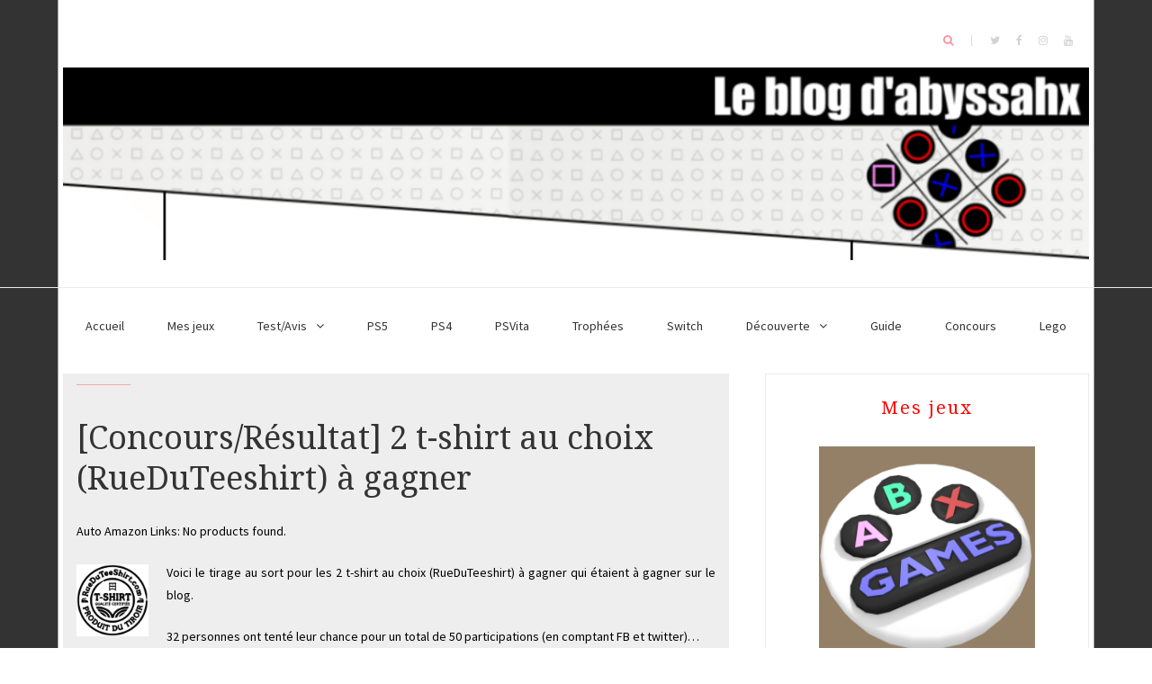

--- FILE ---
content_type: text/html; charset=UTF-8
request_url: https://abyssahx.fr/concoursresultat-2-t-shirt-au-choix-rueduteeshirt-a-gagner/
body_size: 12205
content:
<!DOCTYPE html>
<html lang="fr-FR">
<head>
    <meta charset="UTF-8">
    <meta name="viewport" content="width=device-width, initial-scale=1">
    <link rel="profile" href="http://gmpg.org/xfn/11">

	<!--||  JM Twitter Cards by jmau111 v12  ||-->
<meta name="twitter:card" content="summary">
<meta name="twitter:creator" content="@abxgames_studio">
<meta name="twitter:site" content="@abxgames_studio">
<meta name="twitter:title" content="[Concours/Résultat] 2 t-shirt au choix (RueDuTeeshirt) à gagner">
<meta name="twitter:description" content="Voici le tirage au sort pour les 2 t-shirt au choix (RueDuTeeshirt) à gagner qui étaient à gagner sur le blog.32 personnes ont tenté leur chance pour un total de 50 participations (en comptant FB">
<meta name="twitter:image" content="http://abyssahx.fr/wp-content/uploads/2017/09/Logo_512j.jpg">
<!--||  /JM Twitter Cards by jmau111 v12  ||-->
<title>[Concours/Résultat] 2 t-shirt au choix (RueDuTeeshirt) à gagner</title>
    <style>
        #wpadminbar #wp-admin-bar-vtrts_free_top_button .ab-icon:before {
            content: "\f185";
            color: #1DAE22;
            top: 3px;
        }
    </style>
    <link rel='dns-prefetch' href='//fonts.googleapis.com' />
<link rel='dns-prefetch' href='//s.w.org' />
<link rel="alternate" type="application/rss+xml" title=" &raquo; Flux" href="https://abyssahx.fr/feed/" />
<link rel="alternate" type="application/rss+xml" title=" &raquo; Flux des commentaires" href="https://abyssahx.fr/comments/feed/" />
<link rel="alternate" type="application/rss+xml" title=" &raquo; [Concours/Résultat] 2 t-shirt au choix (RueDuTeeshirt) à gagner Flux des commentaires" href="https://abyssahx.fr/concoursresultat-2-t-shirt-au-choix-rueduteeshirt-a-gagner/feed/" />
		<script type="text/javascript">
			window._wpemojiSettings = {"baseUrl":"https:\/\/s.w.org\/images\/core\/emoji\/11\/72x72\/","ext":".png","svgUrl":"https:\/\/s.w.org\/images\/core\/emoji\/11\/svg\/","svgExt":".svg","source":{"concatemoji":"https:\/\/abyssahx.fr\/wp-includes\/js\/wp-emoji-release.min.js?ver=4.9.28"}};
			!function(e,a,t){var n,r,o,i=a.createElement("canvas"),p=i.getContext&&i.getContext("2d");function s(e,t){var a=String.fromCharCode;p.clearRect(0,0,i.width,i.height),p.fillText(a.apply(this,e),0,0);e=i.toDataURL();return p.clearRect(0,0,i.width,i.height),p.fillText(a.apply(this,t),0,0),e===i.toDataURL()}function c(e){var t=a.createElement("script");t.src=e,t.defer=t.type="text/javascript",a.getElementsByTagName("head")[0].appendChild(t)}for(o=Array("flag","emoji"),t.supports={everything:!0,everythingExceptFlag:!0},r=0;r<o.length;r++)t.supports[o[r]]=function(e){if(!p||!p.fillText)return!1;switch(p.textBaseline="top",p.font="600 32px Arial",e){case"flag":return s([55356,56826,55356,56819],[55356,56826,8203,55356,56819])?!1:!s([55356,57332,56128,56423,56128,56418,56128,56421,56128,56430,56128,56423,56128,56447],[55356,57332,8203,56128,56423,8203,56128,56418,8203,56128,56421,8203,56128,56430,8203,56128,56423,8203,56128,56447]);case"emoji":return!s([55358,56760,9792,65039],[55358,56760,8203,9792,65039])}return!1}(o[r]),t.supports.everything=t.supports.everything&&t.supports[o[r]],"flag"!==o[r]&&(t.supports.everythingExceptFlag=t.supports.everythingExceptFlag&&t.supports[o[r]]);t.supports.everythingExceptFlag=t.supports.everythingExceptFlag&&!t.supports.flag,t.DOMReady=!1,t.readyCallback=function(){t.DOMReady=!0},t.supports.everything||(n=function(){t.readyCallback()},a.addEventListener?(a.addEventListener("DOMContentLoaded",n,!1),e.addEventListener("load",n,!1)):(e.attachEvent("onload",n),a.attachEvent("onreadystatechange",function(){"complete"===a.readyState&&t.readyCallback()})),(n=t.source||{}).concatemoji?c(n.concatemoji):n.wpemoji&&n.twemoji&&(c(n.twemoji),c(n.wpemoji)))}(window,document,window._wpemojiSettings);
		</script>
		<style type="text/css">
img.wp-smiley,
img.emoji {
	display: inline !important;
	border: none !important;
	box-shadow: none !important;
	height: 1em !important;
	width: 1em !important;
	margin: 0 .07em !important;
	vertical-align: -0.1em !important;
	background: none !important;
	padding: 0 !important;
}
</style>
<link rel='stylesheet' id='tp_twitter_plugin_css-css'  href='https://abyssahx.fr/wp-content/plugins/recent-tweets-widget/tp_twitter_plugin.css?ver=1.0' type='text/css' media='screen' />
<link rel='stylesheet' id='amazon-auto-links-_common-css'  href='https://abyssahx.fr/wp-content/plugins/amazon-auto-links/template/_common/style.min.css?ver=5.4.3' type='text/css' media='all' />
<link rel='stylesheet' id='amazon-auto-links-list-css'  href='https://abyssahx.fr/wp-content/plugins/amazon-auto-links/template/list/style.min.css?ver=1.4.1' type='text/css' media='all' />
<link rel='stylesheet' id='blaskan-fonts-css'  href='https://fonts.googleapis.com/css?family=Droid+Serif%3A400%2C700%7CSource+Sans+Pro%3A300%2C400%2C600%2C700%2C900%7CWork+Sans%7CPacifico&#038;subset=latin%2Clatin-ext&#038;ver=4.9.28' type='text/css' media='all' />
<link rel='stylesheet' id='bootstrap-css'  href='https://abyssahx.fr/wp-content/themes/blaskan/assets/css/bootstrap.min.css?ver=4.9.28' type='text/css' media='all' />
<link rel='stylesheet' id='fontawesome-css'  href='https://abyssahx.fr/wp-content/themes/blaskan/assets/css/font-awesome.min.css?ver=4.9.28' type='text/css' media='all' />
<link rel='stylesheet' id='blaskan-style-css'  href='https://abyssahx.fr/wp-content/themes/blaskan/style.css?ver=4.9.28' type='text/css' media='all' />
<link rel='stylesheet' id='wpcw-css'  href='https://abyssahx.fr/wp-content/plugins/contact-widgets/assets/css/style.min.css?ver=1.0.1' type='text/css' media='all' />
<link rel='stylesheet' id='font-awesome-css'  href='https://abyssahx.fr/wp-content/plugins/contact-widgets/assets/css/font-awesome.min.css?ver=4.7.0' type='text/css' media='all' />
<link rel='stylesheet' id='dashicons-css'  href='https://abyssahx.fr/wp-includes/css/dashicons.min.css?ver=4.9.28' type='text/css' media='all' />
<link rel='stylesheet' id='wp-pointer-css'  href='https://abyssahx.fr/wp-includes/css/wp-pointer.min.css?ver=4.9.28' type='text/css' media='all' />
<script type='text/javascript' src='https://abyssahx.fr/wp-includes/js/jquery/jquery.js?ver=1.12.4'></script>
<script type='text/javascript' src='https://abyssahx.fr/wp-includes/js/jquery/jquery-migrate.min.js?ver=1.4.1'></script>
<script type='text/javascript'>
/* <![CDATA[ */
var ahc_ajax_front = {"ajax_url":"https:\/\/abyssahx.fr\/wp-admin\/admin-ajax.php","page_id":"1182","page_title":"[Concours\/R\u00e9sultat] 2 t-shirt au choix (RueDuTeeshirt) \u00e0 gagner","post_type":"post"};
/* ]]> */
</script>
<script type='text/javascript' src='https://abyssahx.fr/wp-content/plugins/visitors-traffic-real-time-statistics/js/front.js?ver=4.9.28'></script>
<link rel='https://api.w.org/' href='https://abyssahx.fr/wp-json/' />
<link rel="EditURI" type="application/rsd+xml" title="RSD" href="https://abyssahx.fr/xmlrpc.php?rsd" />
<link rel="wlwmanifest" type="application/wlwmanifest+xml" href="https://abyssahx.fr/wp-includes/wlwmanifest.xml" /> 
<link rel='prev' title='[Compte-rendu] Digital &#038; Game Show &#8211; Strasbourg' href='https://abyssahx.fr/compte-rendu-digital-game-show-strasbourg/' />
<link rel='next' title='[Concours/Résultat] 3 jeux Darksiders Collection et Red Faction Collection sur PS3 à gagner' href='https://abyssahx.fr/concoursresultat-3-jeux-darksiders-collection-et-red-faction-collection-sur-ps3-a-gagner/' />
<meta name="generator" content="WordPress 4.9.28" />
<link rel="canonical" href="https://abyssahx.fr/concoursresultat-2-t-shirt-au-choix-rueduteeshirt-a-gagner/" />
<link rel='shortlink' href='https://abyssahx.fr/?p=1182' />
		<!-- Custom Logo: hide header text -->
		<style id="custom-logo-css" type="text/css">
			.site-title, .site-description {
				position: absolute;
				clip: rect(1px, 1px, 1px, 1px);
			}
		</style>
	<link rel="alternate" type="application/json+oembed" href="https://abyssahx.fr/wp-json/oembed/1.0/embed?url=https%3A%2F%2Fabyssahx.fr%2Fconcoursresultat-2-t-shirt-au-choix-rueduteeshirt-a-gagner%2F" />
<link rel="alternate" type="text/xml+oembed" href="https://abyssahx.fr/wp-json/oembed/1.0/embed?url=https%3A%2F%2Fabyssahx.fr%2Fconcoursresultat-2-t-shirt-au-choix-rueduteeshirt-a-gagner%2F&#038;format=xml" />
<style type='text/css' id='amazon-auto-links-button-css' data-version='5.4.3'>.amazon-auto-links-button.amazon-auto-links-button-default { background-image: -webkit-linear-gradient(top, #4997e5, #3f89ba);background-image: -moz-linear-gradient(top, #4997e5, #3f89ba);background-image: -ms-linear-gradient(top, #4997e5, #3f89ba);background-image: -o-linear-gradient(top, #4997e5, #3f89ba);background-image: linear-gradient(to bottom, #4997e5, #3f89ba);-webkit-border-radius: 4px;-moz-border-radius: 4px;border-radius: 4px;margin-left: auto;margin-right: auto;text-align: center;white-space: nowrap;color: #ffffff;font-size: 13px;text-shadow: 0 0 transparent;width: 100px;padding: 7px 8px 8px 8px;background: #3498db;border: solid #6891a5 1px;text-decoration: none;}.amazon-auto-links-button.amazon-auto-links-button-default:hover {background: #3cb0fd;background-image: -webkit-linear-gradient(top, #3cb0fd, #3498db);background-image: -moz-linear-gradient(top, #3cb0fd, #3498db);background-image: -ms-linear-gradient(top, #3cb0fd, #3498db);background-image: -o-linear-gradient(top, #3cb0fd, #3498db);background-image: linear-gradient(to bottom, #3cb0fd, #3498db);text-decoration: none;}.amazon-auto-links-button.amazon-auto-links-button-default > a {color: inherit; border-bottom: none;text-decoration: none; }.amazon-auto-links-button.amazon-auto-links-button-default > a:hover {color: inherit;}.amazon-auto-links-button > a, .amazon-auto-links-button > a:hover {-webkit-box-shadow: none;box-shadow: none;color: inherit;}div.amazon-auto-links-button {line-height: 1.3; }button.amazon-auto-links-button {white-space: nowrap;}.amazon-auto-links-button-link {text-decoration: none;}.amazon-auto-links-button.amazon-auto-links-button-2280 {background: #4997e5;background-image: -webkit-linear-gradient(top, #4997e5, #3f89ba);background-image: -moz-linear-gradient(top, #4997e5, #3f89ba);background-image: -ms-linear-gradient(top, #4997e5, #3f89ba);background-image: -o-linear-gradient(top, #4997e5, #3f89ba);background-image: linear-gradient(to bottom, #4997e5, #3f89ba);-webkit-border-radius: 4;-moz-border-radius: 4;border-radius: 4px;margin-left: auto;margin-right: auto;text-align: center;white-space: nowrap;color: #ffffff;font-size: 13px;text-shadow-color: transparent;width: 100px;box-shadow-color: #666666;padding: 7px 8px 8px 8px;background: #3498db;border: solid #6891a5 1px;text-decoration: none;}.amazon-auto-links-button.amazon-auto-links-button-2280:hover {background: #3cb0fd;background-image: -webkit-linear-gradient(top, #3cb0fd, #3498db);background-image: -moz-linear-gradient(top, #3cb0fd, #3498db);background-image: -ms-linear-gradient(top, #3cb0fd, #3498db);background-image: -o-linear-gradient(top, #3cb0fd, #3498db);background-image: linear-gradient(to bottom, #3cb0fd, #3498db);text-decoration: none;}</style><link rel="pingback" href="https://abyssahx.fr/xmlrpc.php">		<style type="text/css">.recentcomments a{display:inline !important;padding:0 !important;margin:0 !important;}</style>
		<style type="text/css" id="custom-background-css">
body.custom-background { background-image: url("https://abyssahx.fr/wp-content/uploads/2017/09/fond.png"); background-position: center center; background-size: auto; background-repeat: repeat; background-attachment: scroll; }
</style>
<link rel="icon" href="https://abyssahx.fr/wp-content/uploads/2017/09/cropped-Logo_512j-32x32.jpg" sizes="32x32" />
<link rel="icon" href="https://abyssahx.fr/wp-content/uploads/2017/09/cropped-Logo_512j-192x192.jpg" sizes="192x192" />
<link rel="apple-touch-icon-precomposed" href="https://abyssahx.fr/wp-content/uploads/2017/09/cropped-Logo_512j-180x180.jpg" />
<meta name="msapplication-TileImage" content="https://abyssahx.fr/wp-content/uploads/2017/09/cropped-Logo_512j-270x270.jpg" />
		<style type="text/css" id="wp-custom-css">
			/*
Vous pouvez ajouter du CSS personnalisé ici.

Cliquez sur l’icône d’aide ci-dessus pour en savoir plus.
*/

/*Padding for the title*/
header#masthead {
    margin-bottom: 10px;
}

h5 {
	color:#f00;
	letter-spacing:.1em;
}

div#posts-container{

}

article{
	background-color:#EEE;
	color:#000;
	margin-right:5px;
	border-bottom:5px solid #f00;
	border-right:10px solid white;
}

.entry-content {
	//font-style: italic;
}

section{
//	background-color:#CCC;
//	color:#000;
}		</style>
	<!-- ## NXS/OG ## --><!-- ## NXSOGTAGS ## --><!-- ## NXS/OG ## -->
</head>

<body class="post-template-default single single-post postid-1182 single-format-standard custom-background wp-custom-logo">
<div id="page" class="site">
    <header id="masthead" class="site-header" role="banner">
        <div class="site-branding ">

            <div class="top-header container">

				                    <div class="blaskan-social-menu pull-right">
						<div class="menu-social-container"><ul id="social-menu" class="menu"><li id="menu-item-143" class="menu-item menu-item-type-custom menu-item-object-custom menu-item-143"><a target="_blank" href="https://twitter.com/abyssahx"><span>Twitter</span></a></li>
<li id="menu-item-144" class="menu-item menu-item-type-custom menu-item-object-custom menu-item-144"><a target="_blank" href="https://www.facebook.com/abyssahxblog"><span>Facebook</span></a></li>
<li id="menu-item-148" class="menu-item menu-item-type-custom menu-item-object-custom menu-item-148"><a target="_blank" href="https://www.instagram.com/abyssahx/"><span>Instagram</span></a></li>
<li id="menu-item-149" class="menu-item menu-item-type-custom menu-item-object-custom menu-item-149"><a target="_blank" href="https://www.youtube.com/user/abyssahxblog"><span>Youtube</span></a></li>
<li id="menu-item-1764" class="menu-item menu-item-type-custom menu-item-object-custom menu-item-1764"><a target="_blank" href="http://abxgames.com"><span>Jeux</span></a></li>
</ul></div>                    </div>
				                <div class="search-header-form-container pull-right">
                                        <div id="search-header-form" class="search ">
                        <form role="search" method="get" class="search-form"
                              action="https://abyssahx.fr/">
                            <input id="search" type="search" name="s"
                                   placeholder="">
                            <label for="search"><i class="fa fa-search" aria-hidden="true"></i></label>
                        </form>
                    </div>
                                    </div>

                

                <div class="clearfix"></div>
            </div>

            <div class="container">
				<a href="https://abyssahx.fr/" class="custom-logo-link" rel="home" itemprop="url"><img width="1920" height="360" src="https://abyssahx.fr/wp-content/uploads/2017/09/cropped-banner.png" class="custom-logo" alt="" itemprop="logo" srcset="https://abyssahx.fr/wp-content/uploads/2017/09/cropped-banner.png 1920w, https://abyssahx.fr/wp-content/uploads/2017/09/cropped-banner-300x56.png 300w, https://abyssahx.fr/wp-content/uploads/2017/09/cropped-banner-768x144.png 768w, https://abyssahx.fr/wp-content/uploads/2017/09/cropped-banner-1024x192.png 1024w" sizes="(max-width: 1920px) 100vw, 1920px" /></a>
            </div><!-- .container -->
        </div><!-- .site-branding -->

        <nav id="site-navigation" class="main-navigation container" role="navigation">
            <button class="menu-toggle" aria-controls="primary-menu"
                    aria-expanded="false">Menu</button>
            <div class="blaskan-main-menu">
			 <ul id="primary-menu" class="menu"><li id="menu-item-164" class="menu-item menu-item-type-custom menu-item-object-custom menu-item-home menu-item-164"><a href="http://abyssahx.fr">Accueil</a></li>
<li id="menu-item-1762" class="menu-item menu-item-type-custom menu-item-object-custom menu-item-1762"><a href="http://www.abxgames.com">Mes jeux</a></li>
<li id="menu-item-1528" class="menu-item menu-item-type-taxonomy menu-item-object-category menu-item-has-children menu-item-1528"><a href="https://abyssahx.fr/category/testavis/">Test/Avis</a>
<ul class="sub-menu">
	<li id="menu-item-1532" class="menu-item menu-item-type-taxonomy menu-item-object-category menu-item-1532"><a href="https://abyssahx.fr/category/55/">5/5</a></li>
	<li id="menu-item-167" class="menu-item menu-item-type-taxonomy menu-item-object-category menu-item-167"><a href="https://abyssahx.fr/category/45/">4/5</a></li>
	<li id="menu-item-168" class="menu-item menu-item-type-taxonomy menu-item-object-category menu-item-168"><a href="https://abyssahx.fr/category/35/">3/5</a></li>
	<li id="menu-item-1531" class="menu-item menu-item-type-taxonomy menu-item-object-category menu-item-1531"><a href="https://abyssahx.fr/category/25/">2/5</a></li>
	<li id="menu-item-1530" class="menu-item menu-item-type-taxonomy menu-item-object-category menu-item-1530"><a href="https://abyssahx.fr/category/15/">1/5</a></li>
	<li id="menu-item-1529" class="menu-item menu-item-type-taxonomy menu-item-object-category menu-item-1529"><a href="https://abyssahx.fr/category/05/">0/5</a></li>
</ul>
</li>
<li id="menu-item-4397" class="menu-item menu-item-type-taxonomy menu-item-object-category menu-item-4397"><a href="https://abyssahx.fr/category/ps5/">PS5</a></li>
<li id="menu-item-119" class="menu-item menu-item-type-taxonomy menu-item-object-category menu-item-119"><a href="https://abyssahx.fr/category/ps4/">PS4</a></li>
<li id="menu-item-121" class="menu-item menu-item-type-taxonomy menu-item-object-category menu-item-121"><a href="https://abyssahx.fr/category/psvita/">PSVita</a></li>
<li id="menu-item-4398" class="menu-item menu-item-type-taxonomy menu-item-object-category menu-item-4398"><a href="https://abyssahx.fr/category/trophees/">Trophées</a></li>
<li id="menu-item-1662" class="menu-item menu-item-type-taxonomy menu-item-object-category menu-item-1662"><a href="https://abyssahx.fr/category/switch/">Switch</a></li>
<li id="menu-item-117" class="menu-item menu-item-type-taxonomy menu-item-object-category menu-item-has-children menu-item-117"><a href="https://abyssahx.fr/category/decouverte/">Découverte</a>
<ul class="sub-menu">
	<li id="menu-item-1536" class="menu-item menu-item-type-taxonomy menu-item-object-category menu-item-1536"><a href="https://abyssahx.fr/category/strasbourg/">Strasbourg</a></li>
	<li id="menu-item-1535" class="menu-item menu-item-type-taxonomy menu-item-object-category menu-item-1535"><a href="https://abyssahx.fr/category/realite-virtuelle/">Réalité Virtuelle</a></li>
	<li id="menu-item-1537" class="menu-item menu-item-type-taxonomy menu-item-object-category menu-item-1537"><a href="https://abyssahx.fr/category/visite/">Visite</a></li>
</ul>
</li>
<li id="menu-item-165" class="menu-item menu-item-type-taxonomy menu-item-object-category menu-item-165"><a href="https://abyssahx.fr/category/guide/">Guide</a></li>
<li id="menu-item-1533" class="menu-item menu-item-type-taxonomy menu-item-object-category current-post-ancestor current-menu-parent current-post-parent menu-item-1533"><a href="https://abyssahx.fr/category/concours/">Concours</a></li>
<li id="menu-item-1534" class="menu-item menu-item-type-taxonomy menu-item-object-category menu-item-1534"><a href="https://abyssahx.fr/category/lego/">Lego</a></li>
</ul>            </div>
        </nav><!-- #site-navigation -->

        <!-- Custom Header -->
		
    </header><!-- #masthead -->

    <div id="content" class="site-content container">


    <div id="primary" class="content-area row">
        <main id="main" class="site-main col-md-8 col-sm-12" role="main">

			<article id="post-1182" class="col-md-12 col-sm-12 post-1182 post type-post status-publish format-standard hentry category-concours">
    <header class="entry-header">

		
		            <div class="entry-meta">
				            </div><!-- .entry-meta -->
		
		<h1 class="entry-title">[Concours/Résultat] 2 t-shirt au choix (RueDuTeeshirt) à gagner</h1>
    </header><!-- .entry-header -->

    <div class="entry-content">
		<div class='amazon-auto-links'><div class='warning' data-type='search' data-id='2281' data-locale='FR'><p>Auto Amazon Links: No products found.</p></div><!-- Rendered with Auto Amazon Links by miunosoft --></div><p style="text-align: justify;"><img style="float: left; margin: 0.2em 1.4em 0.7em 0;" src="http://abyssahx.fr/media/00/00/3002101906.2.png" alt="3002101906.2.png" width="80" />Voici le tirage au sort pour les 2 t-shirt au choix (RueDuTeeshirt) à gagner qui étaient à gagner sur le blog.</p>
<p style="text-align: justify;">32 personnes ont tenté leur chance pour un total de 50 participations (en comptant FB et twitter)&#8230;</p>
<p><span id="more-1182"></span></p>
<p style="text-align: justify;"><img style="float: left; margin: 0.2em 1.4em 0.7em 0;" src="http://abyssahx.fr/media/00/00/3002101906.2.png" alt="3002101906.2.png" />Voici le tirage au sort pour les 2 t-shirt au choix (RueDuTeeshirt) à gagner qui étaient à gagner sur le blog.</p>
<p style="text-align: justify;">32 personnes ont tenté leur chance pour un total de 50 participations (en comptant FB et twitter).</p>
<p style="text-align: justify;">&nbsp;</p>
<p style="text-align: justify;">Et voici les gagnants qui pourront se parer de leur beau tee-shirt:</p>
<ul>
<li>hitman</li>
</ul>
<ul>
<li>ribau stephanie</li>
</ul>
<p>&nbsp;</p>
<p style="text-align: justify;">Je contacte dès que possible les gagnants pour qu’ils puissent recevoir leur lot.</p>

<div style="font-size: 0px; height: 0px; line-height: 0px; margin: 0; padding: 0; clear: both;"></div>    </div><!-- .entry-content -->

    <footer class="entry-footer row">
		<div class="col-md-8 col-xs-12"></div><div class="col-md-4 col-xs-12 pull-right text-right"><a href="https://www.facebook.com/sharer/sharer.php?u=https%3A%2F%2Fabyssahx.fr%2Fconcoursresultat-2-t-shirt-au-choix-rueduteeshirt-a-gagner%2F" target="_blank" class="social-icons"><i class="fa fa-facebook" aria-hidden="true"></i></a><a href="https://twitter.com/home?status=https%3A%2F%2Fabyssahx.fr%2Fconcoursresultat-2-t-shirt-au-choix-rueduteeshirt-a-gagner%2F" target="_blank" class="social-icons"><i class="fa fa-twitter" aria-hidden="true"></i></a><a href="https://www.linkedin.com/shareArticle?mini=true&url=https%3A%2F%2Fabyssahx.fr%2Fconcoursresultat-2-t-shirt-au-choix-rueduteeshirt-a-gagner%2F&title=%5BConcours%2FR%C3%A9sultat%5D+2+t-shirt+au+choix+%28RueDuTeeshirt%29+%C3%A0+gagner" target="_blank" class="social-icons"><i class="fa fa-linkedin" aria-hidden="true"></i></a></div>    </footer><!-- .entry-footer -->
</article><!-- #post-## -->

<div class="author-container">
    <div class="author">
        <div class="author-avatar">
			<img alt='' src='https://secure.gravatar.com/avatar/d84f67c0d5d9534f00f97e5f2320276c?s=72&#038;d=mm&#038;r=g' srcset='https://secure.gravatar.com/avatar/d84f67c0d5d9534f00f97e5f2320276c?s=144&#038;d=mm&#038;r=g 2x' class='avatar avatar-72 photo' height='72' width='72' />        </div>
        <div class="author-description">
            <p class="author-name"> <a href="https://abyssahx.fr/author/admin3780/" title="Articles par abyssahx" rel="author">abyssahx</a> </p>
            <div class="author-bio">
				            </div>
        </div>
    </div>
</div>
<div class="related-posts row"><div class="related-header col-md-12"><h5>Similar Posts</h5></div>
<article id="post-3680" class="col-md-4 col-sm-12">
	<div class="entry-thumbnail"><a href="https://abyssahx.fr/platine-donutsnjustice-ps4-ps5-concours-inclus-pour-gagner-le-jeu/" rel="bookmark"><img width="360" height="270" src="https://abyssahx.fr/wp-content/uploads/2022/07/H2x1_NSwitchDS_DonutsNJustice_image1600w-360x270.jpg" class="attachment-related-blog-post size-related-blog-post wp-post-image" alt="" /></a></div>
    <p><a href="https://abyssahx.fr/platine-donutsnjustice-ps4-ps5-concours-inclus-pour-gagner-le-jeu/" rel="bookmark">[Platine] Donuts&rsquo;n&rsquo;Justice &#8211; PS4 &#038; PS5 (+Concours inclus pour gagner le jeu)</a></p>
</article><!-- #post-## -->

<article id="post-3658" class="col-md-4 col-sm-12">
	<div class="entry-thumbnail"><a href="https://abyssahx.fr/platine-infestor-ps4-ps5-concours-inclus-pour-gagner-le-jeu/" rel="bookmark"><img width="360" height="123" src="https://abyssahx.fr/wp-content/uploads/2022/06/télécharger-360x123.jpg" class="attachment-related-blog-post size-related-blog-post wp-post-image" alt="" /></a></div>
    <p><a href="https://abyssahx.fr/platine-infestor-ps4-ps5-concours-inclus-pour-gagner-le-jeu/" rel="bookmark">[Platine] Infestor &#8211; PS4 &#038; PS5 (+Concours inclus pour gagner le jeu)</a></p>
</article><!-- #post-## -->

<article id="post-3571" class="col-md-4 col-sm-12">
	<div class="entry-thumbnail"><a href="https://abyssahx.fr/concours-special-ghost-of-tsushima-avec-playstation-france/" rel="bookmark"><img width="360" height="270" src="https://abyssahx.fr/wp-content/uploads/2021/07/concours_ghost-360x270.png" class="attachment-related-blog-post size-related-blog-post wp-post-image" alt="" /></a></div>
    <p><a href="https://abyssahx.fr/concours-special-ghost-of-tsushima-avec-playstation-france/" rel="bookmark">[Concours] Spécial Ghost of Tsushima avec PlayStation France</a></p>
</article><!-- #post-## -->
</div>
<div id="comments" class="comments-area">

	        <h5 class="comments-title">
			4 comments        </h5><!-- .comments-title -->

		
        <ol class="comment-list">
			    <li class="comment even thread-even depth-1" id="comment-9134">

	        <div id="div-comment-9134" class="comment-body">
	    <div class="comment-author vcard">
		<img alt='' src='https://secure.gravatar.com/avatar/f7907dca2189b6a433cd1ec6e6b39057?s=50&#038;d=mm&#038;r=g' srcset='https://secure.gravatar.com/avatar/f7907dca2189b6a433cd1ec6e6b39057?s=100&#038;d=mm&#038;r=g 2x' class='avatar avatar-50 photo' height='50' width='50' />    </div>


    <div class="comment-content">
        <div class="comment-meta commentmetadata">
            <div class="comment-info">
				<cite class="fn">teujip</cite>                <a href="https://abyssahx.fr/concoursresultat-2-t-shirt-au-choix-rueduteeshirt-a-gagner/#comment-9134">
					19 juin 2015                </a>
				            </div>

            <div class="reply">
				            </div>
        </div>

		        <div class="comment-text">
			<p>Félicitations aux gagnants</p>
        </div>
    </div>


	        </div>
		</li><!-- #comment-## -->
    <li class="comment odd alt thread-odd thread-alt depth-1" id="comment-9135">

	        <div id="div-comment-9135" class="comment-body">
	    <div class="comment-author vcard">
		<img alt='' src='https://secure.gravatar.com/avatar/b4d1f0dab9241f54365f3c767eb0ad42?s=50&#038;d=mm&#038;r=g' srcset='https://secure.gravatar.com/avatar/b4d1f0dab9241f54365f3c767eb0ad42?s=100&#038;d=mm&#038;r=g 2x' class='avatar avatar-50 photo' height='50' width='50' />    </div>


    <div class="comment-content">
        <div class="comment-meta commentmetadata">
            <div class="comment-info">
				<cite class="fn">stephanie ribau</cite>                <a href="https://abyssahx.fr/concoursresultat-2-t-shirt-au-choix-rueduteeshirt-a-gagner/#comment-9135">
					22 juin 2015                </a>
				            </div>

            <div class="reply">
				            </div>
        </div>

		        <div class="comment-text">
			<p>bonsoir,ahh genial merci ! par contre je n’ai pas encore reçu d email,de votre part ?</p>
        </div>
    </div>


	        </div>
		</li><!-- #comment-## -->
    <li class="comment even thread-even depth-1" id="comment-9136">

	        <div id="div-comment-9136" class="comment-body">
	    <div class="comment-author vcard">
		<img alt='' src='https://secure.gravatar.com/avatar/89a0b58df93c55d09901994a05a98019?s=50&#038;d=mm&#038;r=g' srcset='https://secure.gravatar.com/avatar/89a0b58df93c55d09901994a05a98019?s=100&#038;d=mm&#038;r=g 2x' class='avatar avatar-50 photo' height='50' width='50' />    </div>


    <div class="comment-content">
        <div class="comment-meta commentmetadata">
            <div class="comment-info">
				<cite class="fn">hitman</cite>                <a href="https://abyssahx.fr/concoursresultat-2-t-shirt-au-choix-rueduteeshirt-a-gagner/#comment-9136">
					2 juillet 2015                </a>
				            </div>

            <div class="reply">
				            </div>
        </div>

		        <div class="comment-text">
			<p>merci beaucoup, super content, je viens de recevoir le mail, j&rsquo;étais pas trop sur internet ces temps ci ça me fait super plaisir. Pour communiquer mes coordonées ça se passe comment?</p>
        </div>
    </div>


	        </div>
		</li><!-- #comment-## -->
    <li class="comment odd alt thread-odd thread-alt depth-1" id="comment-9137">

	        <div id="div-comment-9137" class="comment-body">
	    <div class="comment-author vcard">
		<img alt='' src='https://secure.gravatar.com/avatar/89a0b58df93c55d09901994a05a98019?s=50&#038;d=mm&#038;r=g' srcset='https://secure.gravatar.com/avatar/89a0b58df93c55d09901994a05a98019?s=100&#038;d=mm&#038;r=g 2x' class='avatar avatar-50 photo' height='50' width='50' />    </div>


    <div class="comment-content">
        <div class="comment-meta commentmetadata">
            <div class="comment-info">
				<cite class="fn">hitman</cite>                <a href="https://abyssahx.fr/concoursresultat-2-t-shirt-au-choix-rueduteeshirt-a-gagner/#comment-9137">
					20 juillet 2015                </a>
				            </div>

            <div class="reply">
				            </div>
        </div>

		        <div class="comment-text">
			<p>Salut, je t’avais envoyé mon adresse postale et le tee shirt + la taille car j’avais été tiré au sort avec le pseudo “hitman” au concours rueduteeshirt mais je n’ai pas eu de réponse alors je voulais savoir si tu avais bien reçu le mail?</p>
        </div>
    </div>


	        </div>
		</li><!-- #comment-## -->
        </ol><!-- .comment-list -->

		
        <p class="no-comments">Comments are closed.</p>
		
</div><!-- #comments -->

        </main><!-- #main -->
		
<aside id="secondary" class="widget-area col-md-4 col-sm-12" role="complementary">
	<section id="custom_html-8" class="widget_text widget widget_custom_html"><h5 class="widget-title">Mes jeux</h5><div class="textwidget custom-html-widget"><center>

<a href="http://abxgames.com/">
<img width="240" height="240" src="https://lh3.googleusercontent.com/bT4zDnLrF7i5U2nFxdKDVXp1giBRDhmemEF0kS6C74JfLu_noWwhWpuuLh7EXppaWIM=rw">
Découvrez mes jeux sur Steam, PS5, PS4, PSVita, Xbox One, Xbox Series X, Xbox Series S et Nintendo Switch</a>

</center></div></section><section id="search-4" class="widget widget_search"><h5 class="widget-title">Recherche</h5>

<form role="search" method="get" class="search-form" action="https://abyssahx.fr/">
    <label for="search-form-6972974041506">
        <span class="screen-reader-text">Search for:</span>
    </label>
    <input type="search" id="search-form-6972974041506" class="search-field"
           placeholder="Search&hellip;"
           value="" name="s"/>
    <button type="submit" class="search-submit">
        <i class="fa fa-search" aria-hidden="true"></i>
        <span class="screen-reader-text">Search</span>
    </button>
</form>
</section><section id="categories-4" class="widget widget_categories"><h5 class="widget-title">Catégories</h5><form action="https://abyssahx.fr" method="get"><label class="screen-reader-text" for="cat">Catégories</label><select  name='cat' id='cat' class='postform' >
	<option value='-1'>Sélectionner une catégorie</option>
	<option class="level-0" value="44">0/5</option>
	<option class="level-0" value="43">1/5</option>
	<option class="level-0" value="80">10ans</option>
	<option class="level-0" value="45">2/5</option>
	<option class="level-0" value="6">3/5</option>
	<option class="level-0" value="48">3ans</option>
	<option class="level-0" value="29">3D</option>
	<option class="level-0" value="5">4/5</option>
	<option class="level-0" value="57">4ans</option>
	<option class="level-0" value="59">5 ans</option>
	<option class="level-0" value="42">5/5</option>
	<option class="level-0" value="61">6ans</option>
	<option class="level-0" value="74">7ans</option>
	<option class="level-0" value="76">8ans</option>
	<option class="level-0" value="78">9ans</option>
	<option class="level-0" value="39">Abécédaire</option>
	<option class="level-0" value="55">Android</option>
	<option class="level-0" value="23">Annonce</option>
	<option class="level-0" value="36">AR</option>
	<option class="level-0" value="51">Arrivage</option>
	<option class="level-0" value="18">Blog</option>
	<option class="level-0" value="37">Cinéma</option>
	<option class="level-0" value="35">Communiqué</option>
	<option class="level-0" value="24">Community Mag</option>
	<option class="level-0" value="27">Concours</option>
	<option class="level-0" value="3">Découverte</option>
	<option class="level-0" value="56">Développement</option>
	<option class="level-0" value="49">E3</option>
	<option class="level-0" value="50">Gamescom</option>
	<option class="level-0" value="20">Golf</option>
	<option class="level-0" value="25">Goodies</option>
	<option class="level-0" value="38">Goûts/couleurs</option>
	<option class="level-0" value="54">Interview</option>
	<option class="level-0" value="77">J2S</option>
	<option class="level-0" value="60">Lecture</option>
	<option class="level-0" value="22">Lego</option>
	<option class="level-0" value="53">Ludus</option>
	<option class="level-0" value="58">MOC</option>
	<option class="level-0" value="52">N64</option>
	<option class="level-0" value="1">Non classé</option>
	<option class="level-0" value="63">PC</option>
	<option class="level-0" value="31">Perso</option>
	<option class="level-0" value="40">PGW</option>
	<option class="level-0" value="30">PS Vita</option>
	<option class="level-0" value="28">PS+</option>
	<option class="level-0" value="9">PS3</option>
	<option class="level-0" value="7">PS4</option>
	<option class="level-0" value="79">PS5</option>
	<option class="level-0" value="8">PSVita</option>
	<option class="level-0" value="10">PSVR</option>
	<option class="level-0" value="17">Réalité Virtuelle</option>
	<option class="level-0" value="75">Salon</option>
	<option class="level-0" value="73">Séries</option>
	<option class="level-0" value="13">Soluce</option>
	<option class="level-0" value="46">Soluce/Guide</option>
	<option class="level-0" value="26">Souvenir</option>
	<option class="level-0" value="32">Star Wars</option>
	<option class="level-0" value="16">Strasbourg</option>
	<option class="level-0" value="62">Switch</option>
	<option class="level-0" value="19">Test/Avis</option>
	<option class="level-0" value="21">Trophées</option>
	<option class="level-0" value="33">TV</option>
	<option class="level-0" value="47">Vidéo</option>
	<option class="level-0" value="2">Visite</option>
	<option class="level-0" value="71">Xbox</option>
</select>
</form>
<script type='text/javascript'>
/* <![CDATA[ */
(function() {
	var dropdown = document.getElementById( "cat" );
	function onCatChange() {
		if ( dropdown.options[ dropdown.selectedIndex ].value > 0 ) {
			dropdown.parentNode.submit();
		}
	}
	dropdown.onchange = onCatChange;
})();
/* ]]> */
</script>

</section>		<section id="recent-posts-4" class="widget widget_recent_entries">		<h5 class="widget-title">Articles récents</h5>		<ul>
											<li>
					<a href="https://abyssahx.fr/platines-tetra-2-teraslide-ps4-ps5/">[Platines] TETRA 2 &#038; Teraslide &#8211; PS4 &#038; PS5</a>
									</li>
											<li>
					<a href="https://abyssahx.fr/avis-ed-edda-super-grand-prix-film/">[Avis] Ed &#038; Edda &#8211; Super Grand Prix &#8211; Film</a>
									</li>
											<li>
					<a href="https://abyssahx.fr/dev-10-anecdotes-sur-tetras-escape-2/">[Dev] 10 anecdotes sur TETRA&rsquo;s Escape 2</a>
									</li>
											<li>
					<a href="https://abyssahx.fr/soluce-tetras-escape-2-world-1/">[Soluce] TETRA’s Escape 2 – World 1</a>
									</li>
											<li>
					<a href="https://abyssahx.fr/soluce-tetras-escape-2-world-2/">[Soluce] TETRA’s Escape 2 – World 2</a>
									</li>
											<li>
					<a href="https://abyssahx.fr/soluce-tetras-escape-2-world-3/">[Soluce] TETRA’s Escape 2 – World 3</a>
									</li>
											<li>
					<a href="https://abyssahx.fr/soluce-tetras-escape-2-world-4/">[Soluce] TETRA’s Escape 2 – World 4</a>
									</li>
											<li>
					<a href="https://abyssahx.fr/soluce-tetras-escape-2-world-5/">[Soluce] TETRA’s Escape 2 – World 5</a>
									</li>
											<li>
					<a href="https://abyssahx.fr/soluce-tetras-escape-2-world-6/">[Soluce] TETRA’s Escape 2 – World 6</a>
									</li>
											<li>
					<a href="https://abyssahx.fr/soluce-tetras-escape-2-world-7/">[Soluce] TETRA’s Escape 2 – World 7</a>
									</li>
					</ul>
		</section><section id="nav_menu-3" class="widget widget_nav_menu"><h5 class="widget-title">Réseaux Sociaux</h5><div class="menu-social-container"><ul id="menu-social" class="menu"><li class="menu-item menu-item-type-custom menu-item-object-custom menu-item-143"><a target="_blank" href="https://twitter.com/abyssahx">Twitter</a></li>
<li class="menu-item menu-item-type-custom menu-item-object-custom menu-item-144"><a target="_blank" href="https://www.facebook.com/abyssahxblog">Facebook</a></li>
<li class="menu-item menu-item-type-custom menu-item-object-custom menu-item-148"><a target="_blank" href="https://www.instagram.com/abyssahx/">Instagram</a></li>
<li class="menu-item menu-item-type-custom menu-item-object-custom menu-item-149"><a target="_blank" href="https://www.youtube.com/user/abyssahxblog">Youtube</a></li>
<li class="menu-item menu-item-type-custom menu-item-object-custom menu-item-1764"><a target="_blank" href="http://abxgames.com">Jeux</a></li>
</ul></div></section><section id="archives-4" class="widget widget_archive"><h5 class="widget-title">Archives</h5>		<label class="screen-reader-text" for="archives-dropdown-4">Archives</label>
		<select id="archives-dropdown-4" name="archive-dropdown" onchange='document.location.href=this.options[this.selectedIndex].value;'>
			
			<option value="">Sélectionner un mois</option>
				<option value='https://abyssahx.fr/2025/10/'> octobre 2025 &nbsp;(2)</option>
	<option value='https://abyssahx.fr/2025/08/'> août 2025 &nbsp;(1)</option>
	<option value='https://abyssahx.fr/2025/06/'> juin 2025 &nbsp;(8)</option>
	<option value='https://abyssahx.fr/2025/05/'> mai 2025 &nbsp;(1)</option>
	<option value='https://abyssahx.fr/2025/04/'> avril 2025 &nbsp;(1)</option>
	<option value='https://abyssahx.fr/2025/03/'> mars 2025 &nbsp;(2)</option>
	<option value='https://abyssahx.fr/2024/12/'> décembre 2024 &nbsp;(1)</option>
	<option value='https://abyssahx.fr/2024/10/'> octobre 2024 &nbsp;(2)</option>
	<option value='https://abyssahx.fr/2024/09/'> septembre 2024 &nbsp;(1)</option>
	<option value='https://abyssahx.fr/2024/08/'> août 2024 &nbsp;(1)</option>
	<option value='https://abyssahx.fr/2024/07/'> juillet 2024 &nbsp;(1)</option>
	<option value='https://abyssahx.fr/2024/03/'> mars 2024 &nbsp;(2)</option>
	<option value='https://abyssahx.fr/2024/02/'> février 2024 &nbsp;(2)</option>
	<option value='https://abyssahx.fr/2023/12/'> décembre 2023 &nbsp;(1)</option>
	<option value='https://abyssahx.fr/2023/11/'> novembre 2023 &nbsp;(1)</option>
	<option value='https://abyssahx.fr/2023/10/'> octobre 2023 &nbsp;(2)</option>
	<option value='https://abyssahx.fr/2023/09/'> septembre 2023 &nbsp;(1)</option>
	<option value='https://abyssahx.fr/2023/06/'> juin 2023 &nbsp;(1)</option>
	<option value='https://abyssahx.fr/2023/04/'> avril 2023 &nbsp;(1)</option>
	<option value='https://abyssahx.fr/2023/03/'> mars 2023 &nbsp;(3)</option>
	<option value='https://abyssahx.fr/2023/02/'> février 2023 &nbsp;(1)</option>
	<option value='https://abyssahx.fr/2022/12/'> décembre 2022 &nbsp;(1)</option>
	<option value='https://abyssahx.fr/2022/11/'> novembre 2022 &nbsp;(4)</option>
	<option value='https://abyssahx.fr/2022/10/'> octobre 2022 &nbsp;(1)</option>
	<option value='https://abyssahx.fr/2022/08/'> août 2022 &nbsp;(1)</option>
	<option value='https://abyssahx.fr/2022/07/'> juillet 2022 &nbsp;(3)</option>
	<option value='https://abyssahx.fr/2022/06/'> juin 2022 &nbsp;(3)</option>
	<option value='https://abyssahx.fr/2022/03/'> mars 2022 &nbsp;(3)</option>
	<option value='https://abyssahx.fr/2022/02/'> février 2022 &nbsp;(1)</option>
	<option value='https://abyssahx.fr/2021/12/'> décembre 2021 &nbsp;(2)</option>
	<option value='https://abyssahx.fr/2021/11/'> novembre 2021 &nbsp;(1)</option>
	<option value='https://abyssahx.fr/2021/09/'> septembre 2021 &nbsp;(1)</option>
	<option value='https://abyssahx.fr/2021/08/'> août 2021 &nbsp;(1)</option>
	<option value='https://abyssahx.fr/2021/07/'> juillet 2021 &nbsp;(3)</option>
	<option value='https://abyssahx.fr/2021/06/'> juin 2021 &nbsp;(7)</option>
	<option value='https://abyssahx.fr/2021/05/'> mai 2021 &nbsp;(4)</option>
	<option value='https://abyssahx.fr/2021/04/'> avril 2021 &nbsp;(1)</option>
	<option value='https://abyssahx.fr/2021/03/'> mars 2021 &nbsp;(1)</option>
	<option value='https://abyssahx.fr/2021/02/'> février 2021 &nbsp;(2)</option>
	<option value='https://abyssahx.fr/2021/01/'> janvier 2021 &nbsp;(2)</option>
	<option value='https://abyssahx.fr/2020/12/'> décembre 2020 &nbsp;(2)</option>
	<option value='https://abyssahx.fr/2020/11/'> novembre 2020 &nbsp;(3)</option>
	<option value='https://abyssahx.fr/2020/10/'> octobre 2020 &nbsp;(1)</option>
	<option value='https://abyssahx.fr/2020/08/'> août 2020 &nbsp;(2)</option>
	<option value='https://abyssahx.fr/2020/07/'> juillet 2020 &nbsp;(2)</option>
	<option value='https://abyssahx.fr/2020/06/'> juin 2020 &nbsp;(5)</option>
	<option value='https://abyssahx.fr/2020/05/'> mai 2020 &nbsp;(2)</option>
	<option value='https://abyssahx.fr/2020/04/'> avril 2020 &nbsp;(4)</option>
	<option value='https://abyssahx.fr/2020/03/'> mars 2020 &nbsp;(2)</option>
	<option value='https://abyssahx.fr/2019/12/'> décembre 2019 &nbsp;(2)</option>
	<option value='https://abyssahx.fr/2019/11/'> novembre 2019 &nbsp;(2)</option>
	<option value='https://abyssahx.fr/2019/10/'> octobre 2019 &nbsp;(3)</option>
	<option value='https://abyssahx.fr/2019/09/'> septembre 2019 &nbsp;(3)</option>
	<option value='https://abyssahx.fr/2019/08/'> août 2019 &nbsp;(2)</option>
	<option value='https://abyssahx.fr/2019/07/'> juillet 2019 &nbsp;(5)</option>
	<option value='https://abyssahx.fr/2019/06/'> juin 2019 &nbsp;(3)</option>
	<option value='https://abyssahx.fr/2019/05/'> mai 2019 &nbsp;(2)</option>
	<option value='https://abyssahx.fr/2019/04/'> avril 2019 &nbsp;(4)</option>
	<option value='https://abyssahx.fr/2019/03/'> mars 2019 &nbsp;(1)</option>
	<option value='https://abyssahx.fr/2019/02/'> février 2019 &nbsp;(4)</option>
	<option value='https://abyssahx.fr/2019/01/'> janvier 2019 &nbsp;(3)</option>
	<option value='https://abyssahx.fr/2018/12/'> décembre 2018 &nbsp;(3)</option>
	<option value='https://abyssahx.fr/2018/11/'> novembre 2018 &nbsp;(4)</option>
	<option value='https://abyssahx.fr/2018/10/'> octobre 2018 &nbsp;(3)</option>
	<option value='https://abyssahx.fr/2018/09/'> septembre 2018 &nbsp;(2)</option>
	<option value='https://abyssahx.fr/2018/08/'> août 2018 &nbsp;(2)</option>
	<option value='https://abyssahx.fr/2018/07/'> juillet 2018 &nbsp;(4)</option>
	<option value='https://abyssahx.fr/2018/06/'> juin 2018 &nbsp;(4)</option>
	<option value='https://abyssahx.fr/2018/05/'> mai 2018 &nbsp;(5)</option>
	<option value='https://abyssahx.fr/2018/04/'> avril 2018 &nbsp;(6)</option>
	<option value='https://abyssahx.fr/2018/03/'> mars 2018 &nbsp;(7)</option>
	<option value='https://abyssahx.fr/2018/02/'> février 2018 &nbsp;(5)</option>
	<option value='https://abyssahx.fr/2018/01/'> janvier 2018 &nbsp;(6)</option>
	<option value='https://abyssahx.fr/2017/12/'> décembre 2017 &nbsp;(2)</option>
	<option value='https://abyssahx.fr/2017/11/'> novembre 2017 &nbsp;(5)</option>
	<option value='https://abyssahx.fr/2017/10/'> octobre 2017 &nbsp;(5)</option>
	<option value='https://abyssahx.fr/2017/09/'> septembre 2017 &nbsp;(6)</option>
	<option value='https://abyssahx.fr/2017/08/'> août 2017 &nbsp;(4)</option>
	<option value='https://abyssahx.fr/2017/07/'> juillet 2017 &nbsp;(5)</option>
	<option value='https://abyssahx.fr/2017/06/'> juin 2017 &nbsp;(12)</option>
	<option value='https://abyssahx.fr/2017/05/'> mai 2017 &nbsp;(9)</option>
	<option value='https://abyssahx.fr/2017/04/'> avril 2017 &nbsp;(2)</option>
	<option value='https://abyssahx.fr/2017/03/'> mars 2017 &nbsp;(6)</option>
	<option value='https://abyssahx.fr/2017/02/'> février 2017 &nbsp;(6)</option>
	<option value='https://abyssahx.fr/2017/01/'> janvier 2017 &nbsp;(4)</option>
	<option value='https://abyssahx.fr/2016/12/'> décembre 2016 &nbsp;(5)</option>
	<option value='https://abyssahx.fr/2016/11/'> novembre 2016 &nbsp;(8)</option>
	<option value='https://abyssahx.fr/2016/10/'> octobre 2016 &nbsp;(7)</option>
	<option value='https://abyssahx.fr/2016/09/'> septembre 2016 &nbsp;(8)</option>
	<option value='https://abyssahx.fr/2016/08/'> août 2016 &nbsp;(5)</option>
	<option value='https://abyssahx.fr/2016/07/'> juillet 2016 &nbsp;(7)</option>
	<option value='https://abyssahx.fr/2016/06/'> juin 2016 &nbsp;(9)</option>
	<option value='https://abyssahx.fr/2016/05/'> mai 2016 &nbsp;(11)</option>
	<option value='https://abyssahx.fr/2016/04/'> avril 2016 &nbsp;(5)</option>
	<option value='https://abyssahx.fr/2016/03/'> mars 2016 &nbsp;(14)</option>
	<option value='https://abyssahx.fr/2016/02/'> février 2016 &nbsp;(10)</option>
	<option value='https://abyssahx.fr/2016/01/'> janvier 2016 &nbsp;(5)</option>
	<option value='https://abyssahx.fr/2015/12/'> décembre 2015 &nbsp;(13)</option>
	<option value='https://abyssahx.fr/2015/11/'> novembre 2015 &nbsp;(7)</option>
	<option value='https://abyssahx.fr/2015/10/'> octobre 2015 &nbsp;(8)</option>
	<option value='https://abyssahx.fr/2015/09/'> septembre 2015 &nbsp;(7)</option>
	<option value='https://abyssahx.fr/2015/08/'> août 2015 &nbsp;(6)</option>
	<option value='https://abyssahx.fr/2015/07/'> juillet 2015 &nbsp;(13)</option>
	<option value='https://abyssahx.fr/2015/06/'> juin 2015 &nbsp;(15)</option>
	<option value='https://abyssahx.fr/2015/05/'> mai 2015 &nbsp;(13)</option>
	<option value='https://abyssahx.fr/2015/04/'> avril 2015 &nbsp;(7)</option>
	<option value='https://abyssahx.fr/2015/03/'> mars 2015 &nbsp;(10)</option>
	<option value='https://abyssahx.fr/2015/02/'> février 2015 &nbsp;(14)</option>
	<option value='https://abyssahx.fr/2015/01/'> janvier 2015 &nbsp;(12)</option>
	<option value='https://abyssahx.fr/2014/12/'> décembre 2014 &nbsp;(14)</option>
	<option value='https://abyssahx.fr/2014/11/'> novembre 2014 &nbsp;(14)</option>
	<option value='https://abyssahx.fr/2014/10/'> octobre 2014 &nbsp;(8)</option>
	<option value='https://abyssahx.fr/2014/09/'> septembre 2014 &nbsp;(12)</option>
	<option value='https://abyssahx.fr/2014/08/'> août 2014 &nbsp;(16)</option>
	<option value='https://abyssahx.fr/2014/07/'> juillet 2014 &nbsp;(21)</option>
	<option value='https://abyssahx.fr/2014/06/'> juin 2014 &nbsp;(20)</option>
	<option value='https://abyssahx.fr/2014/05/'> mai 2014 &nbsp;(11)</option>
	<option value='https://abyssahx.fr/2014/04/'> avril 2014 &nbsp;(10)</option>
	<option value='https://abyssahx.fr/2014/03/'> mars 2014 &nbsp;(13)</option>
	<option value='https://abyssahx.fr/2014/02/'> février 2014 &nbsp;(16)</option>
	<option value='https://abyssahx.fr/2014/01/'> janvier 2014 &nbsp;(15)</option>
	<option value='https://abyssahx.fr/2013/12/'> décembre 2013 &nbsp;(16)</option>
	<option value='https://abyssahx.fr/2013/11/'> novembre 2013 &nbsp;(16)</option>
	<option value='https://abyssahx.fr/2013/10/'> octobre 2013 &nbsp;(15)</option>
	<option value='https://abyssahx.fr/2013/09/'> septembre 2013 &nbsp;(12)</option>
	<option value='https://abyssahx.fr/2013/08/'> août 2013 &nbsp;(13)</option>
	<option value='https://abyssahx.fr/2013/07/'> juillet 2013 &nbsp;(14)</option>
	<option value='https://abyssahx.fr/2013/06/'> juin 2013 &nbsp;(15)</option>
	<option value='https://abyssahx.fr/2013/05/'> mai 2013 &nbsp;(21)</option>
	<option value='https://abyssahx.fr/2013/04/'> avril 2013 &nbsp;(17)</option>
	<option value='https://abyssahx.fr/2013/03/'> mars 2013 &nbsp;(13)</option>
	<option value='https://abyssahx.fr/2013/02/'> février 2013 &nbsp;(19)</option>
	<option value='https://abyssahx.fr/2013/01/'> janvier 2013 &nbsp;(16)</option>
	<option value='https://abyssahx.fr/2012/12/'> décembre 2012 &nbsp;(16)</option>
	<option value='https://abyssahx.fr/2012/11/'> novembre 2012 &nbsp;(20)</option>
	<option value='https://abyssahx.fr/2012/10/'> octobre 2012 &nbsp;(16)</option>
	<option value='https://abyssahx.fr/2012/09/'> septembre 2012 &nbsp;(10)</option>
	<option value='https://abyssahx.fr/2012/08/'> août 2012 &nbsp;(14)</option>
	<option value='https://abyssahx.fr/2012/07/'> juillet 2012 &nbsp;(14)</option>
	<option value='https://abyssahx.fr/2012/06/'> juin 2012 &nbsp;(16)</option>
	<option value='https://abyssahx.fr/2012/05/'> mai 2012 &nbsp;(17)</option>
	<option value='https://abyssahx.fr/2012/04/'> avril 2012 &nbsp;(10)</option>
	<option value='https://abyssahx.fr/2012/03/'> mars 2012 &nbsp;(12)</option>
	<option value='https://abyssahx.fr/2012/02/'> février 2012 &nbsp;(17)</option>
	<option value='https://abyssahx.fr/2012/01/'> janvier 2012 &nbsp;(21)</option>
	<option value='https://abyssahx.fr/2011/12/'> décembre 2011 &nbsp;(20)</option>
	<option value='https://abyssahx.fr/2011/11/'> novembre 2011 &nbsp;(14)</option>
	<option value='https://abyssahx.fr/2011/10/'> octobre 2011 &nbsp;(13)</option>
	<option value='https://abyssahx.fr/2011/09/'> septembre 2011 &nbsp;(10)</option>
	<option value='https://abyssahx.fr/2011/08/'> août 2011 &nbsp;(15)</option>
	<option value='https://abyssahx.fr/2011/07/'> juillet 2011 &nbsp;(12)</option>
	<option value='https://abyssahx.fr/2011/06/'> juin 2011 &nbsp;(21)</option>
	<option value='https://abyssahx.fr/2011/05/'> mai 2011 &nbsp;(5)</option>

		</select>
		</section><section id="custom_html-7" class="widget_text widget widget_custom_html"><h5 class="widget-title">Liens</h5><div class="textwidget custom-html-widget"><table width=180><tr><td width=28></td><td>
<br>
<a href="http://www.strasetpixels.com//">Stras et Pixels</a>
<br>
<a href="http://www.aquab0n.fr/">Le blog d'aquab0n</a>
<br>
<a href="http://www.doublegeek.fr/">DoubleGeek.fr</a>
<br>
<a href="http://www.vavache.fr/">Vavache</a>
<br>
<a href="https://www.imerod.fr/">Imerod</a>
<br>
<a href="http://margxt.fr/">Margxt</a>
<br>
<a href="http://www.leblogdetidi.fr/">Le blog de Tidi</a>
<br>
<a href="http://www.pointandgeek.com/">Point & Geek</a>
<br>
<a href="http://www.dimgames.fr/">DimGames.fr</a>
<a href="http://gamersmagfrance.fr/">gamersmagfrance.fr</a>
<br>
<a href="http://www.damonx.com/">damonx.com</a>
<br>
<a href="http://www.mrseb.fr/">Blog de Mr_Seb</a>
<br>
<a href="http://www.coupleofpixels.be/">coupleofpixels.be</a>
<br>
<a href="http://ps4vita.fr/ps-vita/">Blog PS Vita</a>
<br>
<a href="http://tryandplay.com">try and play.com</a>
<br>
<a href="http://alexislemee.fr/">alexislemee.fr</a>
<br>
<a href="http://www.gohanblog.fr/">gohanblog.fr</a>
<br>
<a href="http://blog.sundvold.net/">sundvold.net</a>
<br>
<a href="http://www.evilredfield.fr/">evilredfield.fr</a>
<br>
<a href="http://www.legeekmoderne.net/">legeekmoderne.net</a>
<br>
<a href="http://www.semiroux.fr/">semiroux.fr</a>
<br>
<a href="http://constantin-blog.eu/">Le blog de Constantin</a>
<br>
<a href="http://www.guglielmu.eu/">Guglielmu</a>
<br>
<a href="http://gronemo.com/">Gronemo.com</a>
<br>
<a href="http://colleczone.blogspot.fr/">CollecZone</a>
<br>
<a href="https://legolasgamer.com/">Legolas Gamer</a>
</td></tr></table></div></section></aside><!-- #secondary -->
    </div><!-- #primary -->


</div><!-- #content -->

<footer id="colophon" class="site-footer" role="contentinfo">

	
    <div class="footer-widgets widget-area container">
        <div class="row">
			<div class="col-md-4 col-sm-12"><section id="custom_html-5" class="widget_text widget widget_custom_html"><h5 class="widget-title">A propos / Contact</h5><div class="textwidget custom-html-widget">Mail : <a href="mailtto:contact@abyssahx.fr">contact@abyssahx.fr</a><br>& <a href="mailtto:abyssahx@gmail.com">abyssahx@gmail.com</a>

</div></section><section id="wpcw_social-3" class="widget wpcw-widgets wpcw-widget-social"><ul><li class="no-label"><a href="https://twitter.com/abyssahx" target="_blank" title="Visitez  sur Twitter"><span class="fa fa-2x fa-twitter"></span></a></li><li class="no-label"><a href="https://www.facebook.com/abyssahxblog" target="_blank" title="Visitez  sur Facebook"><span class="fa fa-2x fa-facebook"></span></a></li><li class="no-label"><a href="https://www.instagram.com/abyssahx" target="_blank" title="Visitez  sur Instagram"><span class="fa fa-2x fa-instagram"></span></a></li></ul></section><section id="custom_html-3" class="widget_text widget widget_custom_html"><div class="textwidget custom-html-widget"><script type="text/javascript">  var _gaq = _gaq || [];  _gaq.push(['_setAccount', 'UA-23978559-1']);  _gaq.push(['_trackPageview']);  (function() {    var ga = document.createElement('script'); ga.type = 'text/javascript'; ga.async = true;    ga.src = ('https:' == document.location.protocol ? 'https://ssl' : 'http://www') + '.google-analytics.com/ga.js';    var s = document.getElementsByTagName('script')[0]; s.parentNode.insertBefore(ga, s);  })();</script></div></section></div><div class="col-md-4 col-sm-12"><section id="search-6" class="widget widget_search">

<form role="search" method="get" class="search-form" action="https://abyssahx.fr/">
    <label for="search-form-6972974043fcc">
        <span class="screen-reader-text">Search for:</span>
    </label>
    <input type="search" id="search-form-6972974043fcc" class="search-field"
           placeholder="Search&hellip;"
           value="" name="s"/>
    <button type="submit" class="search-submit">
        <i class="fa fa-search" aria-hidden="true"></i>
        <span class="screen-reader-text">Search</span>
    </button>
</form>
</section><section id="meta-8" class="widget widget_meta"><h5 class="widget-title">Méta</h5>			<ul>
						<li><a href="https://abyssahx.fr/wp-login.php">Connexion</a></li>
			<li><a href="https://abyssahx.fr/feed/">Flux <abbr title="Really Simple Syndication">RSS</abbr> des articles</a></li>
			<li><a href="https://abyssahx.fr/comments/feed/"><abbr title="Really Simple Syndication">RSS</abbr> des commentaires</a></li>
			<li><a href="https://wpfr.net" title="Propulsé par WordPress, plate-forme de publication personnelle sémantique de pointe.">Site de WordPress-FR</a></li>			</ul>
			</section></div><div class="col-md-4 col-sm-12"><section id="recent-comments-4" class="widget widget_recent_comments"><h5 class="widget-title">Commentaires récents</h5><ul id="recentcomments"><li class="recentcomments"><span class="comment-author-link"><a href='http://lindaooo1089@gmail.com' rel='external nofollow' class='url'>Lindao</a></span> dans <a href="https://abyssahx.fr/concours-10-ans-21-jeux-zerouno-ps4-et-switch-a-gagner/#comment-38064">[Concours 10 ans] 21 jeux ZeroUno PS4 et Switch à gagner</a></li><li class="recentcomments"><span class="comment-author-link">norbert plassiard</span> dans <a href="https://abyssahx.fr/concours-10-ans-21-jeux-zerouno-ps4-et-switch-a-gagner/#comment-38063">[Concours 10 ans] 21 jeux ZeroUno PS4 et Switch à gagner</a></li><li class="recentcomments"><span class="comment-author-link">tatiana c</span> dans <a href="https://abyssahx.fr/concours-10-ans-21-jeux-zerouno-ps4-et-switch-a-gagner/#comment-38062">[Concours 10 ans] 21 jeux ZeroUno PS4 et Switch à gagner</a></li><li class="recentcomments"><span class="comment-author-link">orchidee59nd</span> dans <a href="https://abyssahx.fr/concours-10-ans-4-jeux-kochmedia-ps4-et-xbox-one-a-gagner/#comment-38060">[Concours 10 ans] 4 jeux KochMedia PS4 et Xbox One à gagner</a></li><li class="recentcomments"><span class="comment-author-link">chougar</span> dans <a href="https://abyssahx.fr/concours-10-ans-21-jeux-zerouno-ps4-et-switch-a-gagner/#comment-38052">[Concours 10 ans] 21 jeux ZeroUno PS4 et Switch à gagner</a></li></ul></section></div>        </div>
    </div>


    <div class="site-info">
        <div class="container">
            <div class="row">
                <div class="copyright-info col-md-6 col-sm-12">
                    <a href="https://wordpress.org/">Proudly powered by WordPress</a>
                    <span class="sep"> | </span>
					Theme: Blaskan by <a href="https://colorlib.com/" target="_blank" rel="designer">Colorlib.com</a>.                </div>
				                    <div class="main-footer-navigation col-md-6 col-sm-12">
						<div class="menu-social-container"><ul id="footer-menu" class="menu"><li class="menu-item menu-item-type-custom menu-item-object-custom menu-item-143"><a target="_blank" href="https://twitter.com/abyssahx">Twitter</a></li>
<li class="menu-item menu-item-type-custom menu-item-object-custom menu-item-144"><a target="_blank" href="https://www.facebook.com/abyssahxblog">Facebook</a></li>
<li class="menu-item menu-item-type-custom menu-item-object-custom menu-item-148"><a target="_blank" href="https://www.instagram.com/abyssahx/">Instagram</a></li>
<li class="menu-item menu-item-type-custom menu-item-object-custom menu-item-149"><a target="_blank" href="https://www.youtube.com/user/abyssahxblog">Youtube</a></li>
<li class="menu-item menu-item-type-custom menu-item-object-custom menu-item-1764"><a target="_blank" href="http://abxgames.com">Jeux</a></li>
</ul></div>                    </div>
				            </div>

        </div>
    </div><!-- .site-info -->
</footer><!-- #colophon -->
</div><!-- #page -->

<script type='text/javascript'>
/* <![CDATA[ */
var aalAjaxUnitLoading = {"ajaxURL":"https:\/\/abyssahx.fr\/wp-json\/wp\/v2\/aal_ajax_unit_loading","spinnerURL":"https:\/\/abyssahx.fr\/wp-admin\/images\/loading.gif","nonce":"d4f959ea91","delay":"0","messages":{"ajax_error":"Failed to load product links."},"term_id":"0","author_name":"","page_type":"singular","post_id":"1182","REQUEST":{"s":""}};
/* ]]> */
</script>
<script type='text/javascript' src='https://abyssahx.fr/wp-content/plugins/amazon-auto-links/include/core/component/unit/asset/js/ajax-unit-loading.min.js?ver=4.9.28'></script>
<script type='text/javascript' src='https://abyssahx.fr/wp-content/plugins/amazon-auto-links/include/core/main/asset/js/iframe-height-adjuster.min.js?ver=5.4.3'></script>
<script type='text/javascript' src='https://abyssahx.fr/wp-includes/js/imagesloaded.min.js?ver=3.2.0'></script>
<script type='text/javascript' src='https://abyssahx.fr/wp-includes/js/masonry.min.js?ver=3.3.2'></script>
<script type='text/javascript' src='https://abyssahx.fr/wp-content/themes/blaskan/assets/js/navigation.js?ver=20151215'></script>
<script type='text/javascript' src='https://abyssahx.fr/wp-content/themes/blaskan/assets/js/skip-link-focus-fix.js?ver=20151215'></script>
<script type='text/javascript' src='https://abyssahx.fr/wp-content/themes/blaskan/assets/js/scripts.js?ver=20151215'></script>
<script type='text/javascript' src='https://abyssahx.fr/wp-includes/js/jquery/ui/widget.min.js?ver=1.11.4'></script>
<script type='text/javascript' src='https://abyssahx.fr/wp-includes/js/jquery/ui/position.min.js?ver=1.11.4'></script>
<script type='text/javascript'>
/* <![CDATA[ */
var wpPointerL10n = {"dismiss":"Ignorer"};
/* ]]> */
</script>
<script type='text/javascript' src='https://abyssahx.fr/wp-includes/js/wp-pointer.min.js?ver=20111129a'></script>
<script type='text/javascript' src='https://abyssahx.fr/wp-content/plugins/amazon-auto-links/include/core/main/asset/js/pointer-tooltip.min.js?ver=5.4.3'></script>
<script type='text/javascript' src='https://abyssahx.fr/wp-content/plugins/amazon-auto-links/template/_common/js/product-tooltip.min.js?ver=1.0.0'></script>
<script type='text/javascript' src='https://abyssahx.fr/wp-content/plugins/amazon-auto-links/template/_common/js/product-image-preview.min.js?ver=1.0.0'></script>
<script type='text/javascript' src='https://abyssahx.fr/wp-includes/js/wp-embed.min.js?ver=4.9.28'></script>

</body>
</html>
